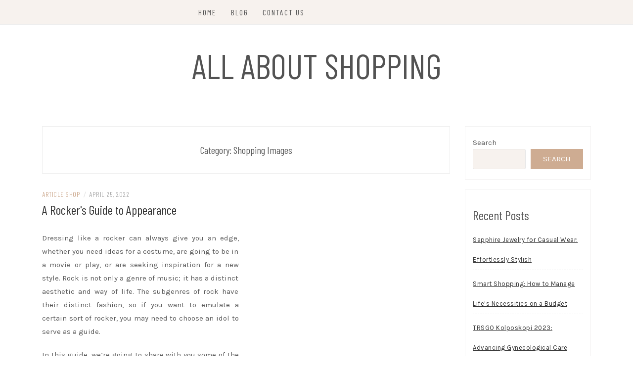

--- FILE ---
content_type: text/html; charset=UTF-8
request_url: https://snapchatfree.com/category/shopping-images
body_size: 11604
content:
<!DOCTYPE html>
<html lang="en-US">
<head>
    <meta charset="UTF-8"/>
	<meta http-equiv="X-UA-Compatible" content="IE=edge"/>
	<meta name="viewport" content="width=device-width, initial-scale=1"/>
	<link rel="profile" href="http://gmpg.org/xfn/11" />
    <meta name='robots' content='index, follow, max-image-preview:large, max-snippet:-1, max-video-preview:-1' />

	<!-- This site is optimized with the Yoast SEO plugin v26.7 - https://yoast.com/wordpress/plugins/seo/ -->
	<title>Shopping Images Archives - All About Shopping</title>
	<link rel="canonical" href="https://snapchatfree.com/category/shopping-images" />
	<meta property="og:locale" content="en_US" />
	<meta property="og:type" content="article" />
	<meta property="og:title" content="Shopping Images Archives - All About Shopping" />
	<meta property="og:url" content="https://snapchatfree.com/category/shopping-images" />
	<meta property="og:site_name" content="All About Shopping" />
	<meta name="twitter:card" content="summary_large_image" />
	<script type="application/ld+json" class="yoast-schema-graph">{"@context":"https://schema.org","@graph":[{"@type":"CollectionPage","@id":"https://snapchatfree.com/category/shopping-images","url":"https://snapchatfree.com/category/shopping-images","name":"Shopping Images Archives - All About Shopping","isPartOf":{"@id":"/#website"},"inLanguage":"en-US"},{"@type":"WebSite","@id":"/#website","url":"/","name":"All About Shopping","description":"","potentialAction":[{"@type":"SearchAction","target":{"@type":"EntryPoint","urlTemplate":"/?s={search_term_string}"},"query-input":{"@type":"PropertyValueSpecification","valueRequired":true,"valueName":"search_term_string"}}],"inLanguage":"en-US"}]}</script>
	<!-- / Yoast SEO plugin. -->


<link rel='dns-prefetch' href='//fonts.googleapis.com' />
<link rel="alternate" type="application/rss+xml" title="All About Shopping &raquo; Feed" href="https://snapchatfree.com/feed" />
<link rel="alternate" type="application/rss+xml" title="All About Shopping &raquo; Shopping Images Category Feed" href="https://snapchatfree.com/category/shopping-images/feed" />
<style id='wp-img-auto-sizes-contain-inline-css' type='text/css'>
img:is([sizes=auto i],[sizes^="auto," i]){contain-intrinsic-size:3000px 1500px}
/*# sourceURL=wp-img-auto-sizes-contain-inline-css */
</style>

<style id='wp-emoji-styles-inline-css' type='text/css'>

	img.wp-smiley, img.emoji {
		display: inline !important;
		border: none !important;
		box-shadow: none !important;
		height: 1em !important;
		width: 1em !important;
		margin: 0 0.07em !important;
		vertical-align: -0.1em !important;
		background: none !important;
		padding: 0 !important;
	}
/*# sourceURL=wp-emoji-styles-inline-css */
</style>
<link rel='stylesheet' id='wp-block-library-css' href='https://snapchatfree.com/wp-includes/css/dist/block-library/style.min.css?ver=6.9' type='text/css' media='all' />
<style id='wp-block-categories-inline-css' type='text/css'>
.wp-block-categories{box-sizing:border-box}.wp-block-categories.alignleft{margin-right:2em}.wp-block-categories.alignright{margin-left:2em}.wp-block-categories.wp-block-categories-dropdown.aligncenter{text-align:center}.wp-block-categories .wp-block-categories__label{display:block;width:100%}
/*# sourceURL=https://snapchatfree.com/wp-includes/blocks/categories/style.min.css */
</style>
<style id='wp-block-heading-inline-css' type='text/css'>
h1:where(.wp-block-heading).has-background,h2:where(.wp-block-heading).has-background,h3:where(.wp-block-heading).has-background,h4:where(.wp-block-heading).has-background,h5:where(.wp-block-heading).has-background,h6:where(.wp-block-heading).has-background{padding:1.25em 2.375em}h1.has-text-align-left[style*=writing-mode]:where([style*=vertical-lr]),h1.has-text-align-right[style*=writing-mode]:where([style*=vertical-rl]),h2.has-text-align-left[style*=writing-mode]:where([style*=vertical-lr]),h2.has-text-align-right[style*=writing-mode]:where([style*=vertical-rl]),h3.has-text-align-left[style*=writing-mode]:where([style*=vertical-lr]),h3.has-text-align-right[style*=writing-mode]:where([style*=vertical-rl]),h4.has-text-align-left[style*=writing-mode]:where([style*=vertical-lr]),h4.has-text-align-right[style*=writing-mode]:where([style*=vertical-rl]),h5.has-text-align-left[style*=writing-mode]:where([style*=vertical-lr]),h5.has-text-align-right[style*=writing-mode]:where([style*=vertical-rl]),h6.has-text-align-left[style*=writing-mode]:where([style*=vertical-lr]),h6.has-text-align-right[style*=writing-mode]:where([style*=vertical-rl]){rotate:180deg}
/*# sourceURL=https://snapchatfree.com/wp-includes/blocks/heading/style.min.css */
</style>
<style id='wp-block-latest-posts-inline-css' type='text/css'>
.wp-block-latest-posts{box-sizing:border-box}.wp-block-latest-posts.alignleft{margin-right:2em}.wp-block-latest-posts.alignright{margin-left:2em}.wp-block-latest-posts.wp-block-latest-posts__list{list-style:none}.wp-block-latest-posts.wp-block-latest-posts__list li{clear:both;overflow-wrap:break-word}.wp-block-latest-posts.is-grid{display:flex;flex-wrap:wrap}.wp-block-latest-posts.is-grid li{margin:0 1.25em 1.25em 0;width:100%}@media (min-width:600px){.wp-block-latest-posts.columns-2 li{width:calc(50% - .625em)}.wp-block-latest-posts.columns-2 li:nth-child(2n){margin-right:0}.wp-block-latest-posts.columns-3 li{width:calc(33.33333% - .83333em)}.wp-block-latest-posts.columns-3 li:nth-child(3n){margin-right:0}.wp-block-latest-posts.columns-4 li{width:calc(25% - .9375em)}.wp-block-latest-posts.columns-4 li:nth-child(4n){margin-right:0}.wp-block-latest-posts.columns-5 li{width:calc(20% - 1em)}.wp-block-latest-posts.columns-5 li:nth-child(5n){margin-right:0}.wp-block-latest-posts.columns-6 li{width:calc(16.66667% - 1.04167em)}.wp-block-latest-posts.columns-6 li:nth-child(6n){margin-right:0}}:root :where(.wp-block-latest-posts.is-grid){padding:0}:root :where(.wp-block-latest-posts.wp-block-latest-posts__list){padding-left:0}.wp-block-latest-posts__post-author,.wp-block-latest-posts__post-date{display:block;font-size:.8125em}.wp-block-latest-posts__post-excerpt,.wp-block-latest-posts__post-full-content{margin-bottom:1em;margin-top:.5em}.wp-block-latest-posts__featured-image a{display:inline-block}.wp-block-latest-posts__featured-image img{height:auto;max-width:100%;width:auto}.wp-block-latest-posts__featured-image.alignleft{float:left;margin-right:1em}.wp-block-latest-posts__featured-image.alignright{float:right;margin-left:1em}.wp-block-latest-posts__featured-image.aligncenter{margin-bottom:1em;text-align:center}
/*# sourceURL=https://snapchatfree.com/wp-includes/blocks/latest-posts/style.min.css */
</style>
<style id='wp-block-search-inline-css' type='text/css'>
.wp-block-search__button{margin-left:10px;word-break:normal}.wp-block-search__button.has-icon{line-height:0}.wp-block-search__button svg{height:1.25em;min-height:24px;min-width:24px;width:1.25em;fill:currentColor;vertical-align:text-bottom}:where(.wp-block-search__button){border:1px solid #ccc;padding:6px 10px}.wp-block-search__inside-wrapper{display:flex;flex:auto;flex-wrap:nowrap;max-width:100%}.wp-block-search__label{width:100%}.wp-block-search.wp-block-search__button-only .wp-block-search__button{box-sizing:border-box;display:flex;flex-shrink:0;justify-content:center;margin-left:0;max-width:100%}.wp-block-search.wp-block-search__button-only .wp-block-search__inside-wrapper{min-width:0!important;transition-property:width}.wp-block-search.wp-block-search__button-only .wp-block-search__input{flex-basis:100%;transition-duration:.3s}.wp-block-search.wp-block-search__button-only.wp-block-search__searchfield-hidden,.wp-block-search.wp-block-search__button-only.wp-block-search__searchfield-hidden .wp-block-search__inside-wrapper{overflow:hidden}.wp-block-search.wp-block-search__button-only.wp-block-search__searchfield-hidden .wp-block-search__input{border-left-width:0!important;border-right-width:0!important;flex-basis:0;flex-grow:0;margin:0;min-width:0!important;padding-left:0!important;padding-right:0!important;width:0!important}:where(.wp-block-search__input){appearance:none;border:1px solid #949494;flex-grow:1;font-family:inherit;font-size:inherit;font-style:inherit;font-weight:inherit;letter-spacing:inherit;line-height:inherit;margin-left:0;margin-right:0;min-width:3rem;padding:8px;text-decoration:unset!important;text-transform:inherit}:where(.wp-block-search__button-inside .wp-block-search__inside-wrapper){background-color:#fff;border:1px solid #949494;box-sizing:border-box;padding:4px}:where(.wp-block-search__button-inside .wp-block-search__inside-wrapper) .wp-block-search__input{border:none;border-radius:0;padding:0 4px}:where(.wp-block-search__button-inside .wp-block-search__inside-wrapper) .wp-block-search__input:focus{outline:none}:where(.wp-block-search__button-inside .wp-block-search__inside-wrapper) :where(.wp-block-search__button){padding:4px 8px}.wp-block-search.aligncenter .wp-block-search__inside-wrapper{margin:auto}.wp-block[data-align=right] .wp-block-search.wp-block-search__button-only .wp-block-search__inside-wrapper{float:right}
/*# sourceURL=https://snapchatfree.com/wp-includes/blocks/search/style.min.css */
</style>
<style id='wp-block-tag-cloud-inline-css' type='text/css'>
.wp-block-tag-cloud{box-sizing:border-box}.wp-block-tag-cloud.aligncenter{justify-content:center;text-align:center}.wp-block-tag-cloud a{display:inline-block;margin-right:5px}.wp-block-tag-cloud span{display:inline-block;margin-left:5px;text-decoration:none}:root :where(.wp-block-tag-cloud.is-style-outline){display:flex;flex-wrap:wrap;gap:1ch}:root :where(.wp-block-tag-cloud.is-style-outline a){border:1px solid;font-size:unset!important;margin-right:0;padding:1ch 2ch;text-decoration:none!important}
/*# sourceURL=https://snapchatfree.com/wp-includes/blocks/tag-cloud/style.min.css */
</style>
<style id='wp-block-group-inline-css' type='text/css'>
.wp-block-group{box-sizing:border-box}:where(.wp-block-group.wp-block-group-is-layout-constrained){position:relative}
/*# sourceURL=https://snapchatfree.com/wp-includes/blocks/group/style.min.css */
</style>
<style id='global-styles-inline-css' type='text/css'>
:root{--wp--preset--aspect-ratio--square: 1;--wp--preset--aspect-ratio--4-3: 4/3;--wp--preset--aspect-ratio--3-4: 3/4;--wp--preset--aspect-ratio--3-2: 3/2;--wp--preset--aspect-ratio--2-3: 2/3;--wp--preset--aspect-ratio--16-9: 16/9;--wp--preset--aspect-ratio--9-16: 9/16;--wp--preset--color--black: #000000;--wp--preset--color--cyan-bluish-gray: #abb8c3;--wp--preset--color--white: #ffffff;--wp--preset--color--pale-pink: #f78da7;--wp--preset--color--vivid-red: #cf2e2e;--wp--preset--color--luminous-vivid-orange: #ff6900;--wp--preset--color--luminous-vivid-amber: #fcb900;--wp--preset--color--light-green-cyan: #7bdcb5;--wp--preset--color--vivid-green-cyan: #00d084;--wp--preset--color--pale-cyan-blue: #8ed1fc;--wp--preset--color--vivid-cyan-blue: #0693e3;--wp--preset--color--vivid-purple: #9b51e0;--wp--preset--gradient--vivid-cyan-blue-to-vivid-purple: linear-gradient(135deg,rgb(6,147,227) 0%,rgb(155,81,224) 100%);--wp--preset--gradient--light-green-cyan-to-vivid-green-cyan: linear-gradient(135deg,rgb(122,220,180) 0%,rgb(0,208,130) 100%);--wp--preset--gradient--luminous-vivid-amber-to-luminous-vivid-orange: linear-gradient(135deg,rgb(252,185,0) 0%,rgb(255,105,0) 100%);--wp--preset--gradient--luminous-vivid-orange-to-vivid-red: linear-gradient(135deg,rgb(255,105,0) 0%,rgb(207,46,46) 100%);--wp--preset--gradient--very-light-gray-to-cyan-bluish-gray: linear-gradient(135deg,rgb(238,238,238) 0%,rgb(169,184,195) 100%);--wp--preset--gradient--cool-to-warm-spectrum: linear-gradient(135deg,rgb(74,234,220) 0%,rgb(151,120,209) 20%,rgb(207,42,186) 40%,rgb(238,44,130) 60%,rgb(251,105,98) 80%,rgb(254,248,76) 100%);--wp--preset--gradient--blush-light-purple: linear-gradient(135deg,rgb(255,206,236) 0%,rgb(152,150,240) 100%);--wp--preset--gradient--blush-bordeaux: linear-gradient(135deg,rgb(254,205,165) 0%,rgb(254,45,45) 50%,rgb(107,0,62) 100%);--wp--preset--gradient--luminous-dusk: linear-gradient(135deg,rgb(255,203,112) 0%,rgb(199,81,192) 50%,rgb(65,88,208) 100%);--wp--preset--gradient--pale-ocean: linear-gradient(135deg,rgb(255,245,203) 0%,rgb(182,227,212) 50%,rgb(51,167,181) 100%);--wp--preset--gradient--electric-grass: linear-gradient(135deg,rgb(202,248,128) 0%,rgb(113,206,126) 100%);--wp--preset--gradient--midnight: linear-gradient(135deg,rgb(2,3,129) 0%,rgb(40,116,252) 100%);--wp--preset--font-size--small: 13px;--wp--preset--font-size--medium: 20px;--wp--preset--font-size--large: 36px;--wp--preset--font-size--x-large: 42px;--wp--preset--spacing--20: 0.44rem;--wp--preset--spacing--30: 0.67rem;--wp--preset--spacing--40: 1rem;--wp--preset--spacing--50: 1.5rem;--wp--preset--spacing--60: 2.25rem;--wp--preset--spacing--70: 3.38rem;--wp--preset--spacing--80: 5.06rem;--wp--preset--shadow--natural: 6px 6px 9px rgba(0, 0, 0, 0.2);--wp--preset--shadow--deep: 12px 12px 50px rgba(0, 0, 0, 0.4);--wp--preset--shadow--sharp: 6px 6px 0px rgba(0, 0, 0, 0.2);--wp--preset--shadow--outlined: 6px 6px 0px -3px rgb(255, 255, 255), 6px 6px rgb(0, 0, 0);--wp--preset--shadow--crisp: 6px 6px 0px rgb(0, 0, 0);}:where(.is-layout-flex){gap: 0.5em;}:where(.is-layout-grid){gap: 0.5em;}body .is-layout-flex{display: flex;}.is-layout-flex{flex-wrap: wrap;align-items: center;}.is-layout-flex > :is(*, div){margin: 0;}body .is-layout-grid{display: grid;}.is-layout-grid > :is(*, div){margin: 0;}:where(.wp-block-columns.is-layout-flex){gap: 2em;}:where(.wp-block-columns.is-layout-grid){gap: 2em;}:where(.wp-block-post-template.is-layout-flex){gap: 1.25em;}:where(.wp-block-post-template.is-layout-grid){gap: 1.25em;}.has-black-color{color: var(--wp--preset--color--black) !important;}.has-cyan-bluish-gray-color{color: var(--wp--preset--color--cyan-bluish-gray) !important;}.has-white-color{color: var(--wp--preset--color--white) !important;}.has-pale-pink-color{color: var(--wp--preset--color--pale-pink) !important;}.has-vivid-red-color{color: var(--wp--preset--color--vivid-red) !important;}.has-luminous-vivid-orange-color{color: var(--wp--preset--color--luminous-vivid-orange) !important;}.has-luminous-vivid-amber-color{color: var(--wp--preset--color--luminous-vivid-amber) !important;}.has-light-green-cyan-color{color: var(--wp--preset--color--light-green-cyan) !important;}.has-vivid-green-cyan-color{color: var(--wp--preset--color--vivid-green-cyan) !important;}.has-pale-cyan-blue-color{color: var(--wp--preset--color--pale-cyan-blue) !important;}.has-vivid-cyan-blue-color{color: var(--wp--preset--color--vivid-cyan-blue) !important;}.has-vivid-purple-color{color: var(--wp--preset--color--vivid-purple) !important;}.has-black-background-color{background-color: var(--wp--preset--color--black) !important;}.has-cyan-bluish-gray-background-color{background-color: var(--wp--preset--color--cyan-bluish-gray) !important;}.has-white-background-color{background-color: var(--wp--preset--color--white) !important;}.has-pale-pink-background-color{background-color: var(--wp--preset--color--pale-pink) !important;}.has-vivid-red-background-color{background-color: var(--wp--preset--color--vivid-red) !important;}.has-luminous-vivid-orange-background-color{background-color: var(--wp--preset--color--luminous-vivid-orange) !important;}.has-luminous-vivid-amber-background-color{background-color: var(--wp--preset--color--luminous-vivid-amber) !important;}.has-light-green-cyan-background-color{background-color: var(--wp--preset--color--light-green-cyan) !important;}.has-vivid-green-cyan-background-color{background-color: var(--wp--preset--color--vivid-green-cyan) !important;}.has-pale-cyan-blue-background-color{background-color: var(--wp--preset--color--pale-cyan-blue) !important;}.has-vivid-cyan-blue-background-color{background-color: var(--wp--preset--color--vivid-cyan-blue) !important;}.has-vivid-purple-background-color{background-color: var(--wp--preset--color--vivid-purple) !important;}.has-black-border-color{border-color: var(--wp--preset--color--black) !important;}.has-cyan-bluish-gray-border-color{border-color: var(--wp--preset--color--cyan-bluish-gray) !important;}.has-white-border-color{border-color: var(--wp--preset--color--white) !important;}.has-pale-pink-border-color{border-color: var(--wp--preset--color--pale-pink) !important;}.has-vivid-red-border-color{border-color: var(--wp--preset--color--vivid-red) !important;}.has-luminous-vivid-orange-border-color{border-color: var(--wp--preset--color--luminous-vivid-orange) !important;}.has-luminous-vivid-amber-border-color{border-color: var(--wp--preset--color--luminous-vivid-amber) !important;}.has-light-green-cyan-border-color{border-color: var(--wp--preset--color--light-green-cyan) !important;}.has-vivid-green-cyan-border-color{border-color: var(--wp--preset--color--vivid-green-cyan) !important;}.has-pale-cyan-blue-border-color{border-color: var(--wp--preset--color--pale-cyan-blue) !important;}.has-vivid-cyan-blue-border-color{border-color: var(--wp--preset--color--vivid-cyan-blue) !important;}.has-vivid-purple-border-color{border-color: var(--wp--preset--color--vivid-purple) !important;}.has-vivid-cyan-blue-to-vivid-purple-gradient-background{background: var(--wp--preset--gradient--vivid-cyan-blue-to-vivid-purple) !important;}.has-light-green-cyan-to-vivid-green-cyan-gradient-background{background: var(--wp--preset--gradient--light-green-cyan-to-vivid-green-cyan) !important;}.has-luminous-vivid-amber-to-luminous-vivid-orange-gradient-background{background: var(--wp--preset--gradient--luminous-vivid-amber-to-luminous-vivid-orange) !important;}.has-luminous-vivid-orange-to-vivid-red-gradient-background{background: var(--wp--preset--gradient--luminous-vivid-orange-to-vivid-red) !important;}.has-very-light-gray-to-cyan-bluish-gray-gradient-background{background: var(--wp--preset--gradient--very-light-gray-to-cyan-bluish-gray) !important;}.has-cool-to-warm-spectrum-gradient-background{background: var(--wp--preset--gradient--cool-to-warm-spectrum) !important;}.has-blush-light-purple-gradient-background{background: var(--wp--preset--gradient--blush-light-purple) !important;}.has-blush-bordeaux-gradient-background{background: var(--wp--preset--gradient--blush-bordeaux) !important;}.has-luminous-dusk-gradient-background{background: var(--wp--preset--gradient--luminous-dusk) !important;}.has-pale-ocean-gradient-background{background: var(--wp--preset--gradient--pale-ocean) !important;}.has-electric-grass-gradient-background{background: var(--wp--preset--gradient--electric-grass) !important;}.has-midnight-gradient-background{background: var(--wp--preset--gradient--midnight) !important;}.has-small-font-size{font-size: var(--wp--preset--font-size--small) !important;}.has-medium-font-size{font-size: var(--wp--preset--font-size--medium) !important;}.has-large-font-size{font-size: var(--wp--preset--font-size--large) !important;}.has-x-large-font-size{font-size: var(--wp--preset--font-size--x-large) !important;}
/*# sourceURL=global-styles-inline-css */
</style>

<style id='classic-theme-styles-inline-css' type='text/css'>
/*! This file is auto-generated */
.wp-block-button__link{color:#fff;background-color:#32373c;border-radius:9999px;box-shadow:none;text-decoration:none;padding:calc(.667em + 2px) calc(1.333em + 2px);font-size:1.125em}.wp-block-file__button{background:#32373c;color:#fff;text-decoration:none}
/*# sourceURL=/wp-includes/css/classic-themes.min.css */
</style>
<link rel='stylesheet' id='bootstrap-css' href='https://snapchatfree.com/wp-content/themes/vt-patricia/libs/bootstrap/css/bootstrap.min.css?ver=4.4.1' type='text/css' media='all' />
<link rel='stylesheet' id='font-awesome-css' href='https://snapchatfree.com/wp-content/themes/vt-patricia/libs/font-awesome/css/all.min.css?ver=6.5.1' type='text/css' media='all' />
<link rel='stylesheet' id='chosen-css' href='https://snapchatfree.com/wp-content/themes/vt-patricia/libs/chosen/chosen.min.css?ver=1.6.2' type='text/css' media='all' />
<link rel='stylesheet' id='owl-carousel-css' href='https://snapchatfree.com/wp-content/themes/vt-patricia/libs/owl/owl.carousel.min.css?ver=2.3.4' type='text/css' media='all' />
<link rel='stylesheet' id='patricia-style-css' href='https://snapchatfree.com/wp-content/themes/vt-patricia/style.css?ver=1.0' type='text/css' media='all' />
<link rel='stylesheet' id='patricia-googlefonts-css' href='//fonts.googleapis.com/css?family=Barlow+Condensed%3A400%2C700%7CKarla%3A400%2C700&#038;subset=latin%2Clatin-ext' type='text/css' media='all' />
<script type="text/javascript" src="https://snapchatfree.com/wp-includes/js/jquery/jquery.min.js?ver=3.7.1" id="jquery-core-js"></script>
<script type="text/javascript" src="https://snapchatfree.com/wp-includes/js/jquery/jquery-migrate.min.js?ver=3.4.1" id="jquery-migrate-js"></script>
<link rel="https://api.w.org/" href="https://snapchatfree.com/wp-json/" /><link rel="alternate" title="JSON" type="application/json" href="https://snapchatfree.com/wp-json/wp/v2/categories/441" /><link rel="EditURI" type="application/rsd+xml" title="RSD" href="https://snapchatfree.com/xmlrpc.php?rsd" />
<meta name="generator" content="WordPress 6.9" />
<!-- MagenetMonetization V: 1.0.29.3--><!-- MagenetMonetization 1 --><!-- MagenetMonetization 1.1 --><link rel="icon" href="https://snapchatfree.com/wp-content/uploads/2025/05/cropped-1871436-32x32.png" sizes="32x32" />
<link rel="icon" href="https://snapchatfree.com/wp-content/uploads/2025/05/cropped-1871436-192x192.png" sizes="192x192" />
<link rel="apple-touch-icon" href="https://snapchatfree.com/wp-content/uploads/2025/05/cropped-1871436-180x180.png" />
<meta name="msapplication-TileImage" content="https://snapchatfree.com/wp-content/uploads/2025/05/cropped-1871436-270x270.png" />
		<style type="text/css" id="wp-custom-css">
			.post{ text-align: justify; }		</style>
		</head>

<body class="archive category category-shopping-images category-441 wp-theme-vt-patricia">
	    <div id="page-wrapper">
		<a class="skip-link screen-reader-text" href="#content">Skip to content</a>

		
	<div class="topbar">
		<div class="container">
		  
						  <div class="d-none d-sm-block">
			    <div class="social header-left">
  <ul>
	<li>	<li>	<li>	<li>	<li>	<li>  </ul>
</div><!-- social-icon -->
			  </div>
						  

			  
			<div class="col-md-9">
				<nav id="nav-wrapper" class="main-navigation" aria-label="Main Menu">
					
										  <button class="nav-toggle" data-toggle-target=".main-menu-modal" data-toggle-body-class="showing-main-menu-modal" aria-expanded="false" data-set-focus=".close-main-nav-toggle">
						<div class="bars">
							<div class="bar"></div>
							<div class="bar"></div>
							<div class="bar"></div>
						</div>
						<span class="dashicons" aria-hidden="true"></span>
					  </button><!-- /nav-toggle -->
					
					
					<div class="primary-menu-list main-menu-modal cover-modal" data-modal-target-string=".main-menu-modal">
						<button class="close close-main-nav-toggle" data-toggle-target=".main-menu-modal" data-toggle-body-class="showing-main-menu-modal" aria-expanded="false" data-set-focus=".main-menu-modal"></button>

						<div class="mobile-menu" aria-label="Mobile">
							<ul id="menu-2nd-menus" class="primary-menu vtmenu nav-menu"><li id="menu-item-25" class="menu-item menu-item-type-custom menu-item-object-custom menu-item-home menu-item-25"><a href="https://snapchatfree.com/">Home</a></li>
<li id="menu-item-27" class="menu-item menu-item-type-taxonomy menu-item-object-category menu-item-27"><a href="https://snapchatfree.com/category/blog">Blog</a></li>
<li id="menu-item-26" class="menu-item menu-item-type-post_type menu-item-object-page menu-item-26"><a href="https://snapchatfree.com/contact-us">Contact Us</a></li>
</ul>						</div>
					</div>
					
				</nav><!-- #navigation -->
			</div>
			
			<div class="d-none d-sm-block col-md-1 col-sm-1 float-right">
							</div>
			
						  <div class="d-block d-sm-none">
			    <div class="social header-left">
  <ul>
	<li>	<li>	<li>	<li>	<li>	<li>  </ul>
</div><!-- social-icon -->
			  </div>
						  
			<div class="d-block d-sm-none col-md-1 float-right">
							</div>
			  
		</div><!-- container -->
	</div><!-- topbar -->


	<header id="masthead" class="site-header" >
		<div class="container">
			<div class="site-branding">
	
			  					<p class="site-title">
						<a href="https://snapchatfree.com/" rel="home">All About Shopping</a>
					</p>
										
			</div><!-- .site-branding -->
				
		</div><!-- container -->
			
										
	</header><!-- #masthead -->

			
		<div id="content" class="container">
		  <div class="row">
<div id="primary" class="col-md-9 col-sm-9 content-area">
		
	<div class="archive-box">
		<header class="page-header">
		<h2 class="page-title">Category: <span>Shopping Images</span></h2>		</header><!-- .page-header -->
	</div>
			
	<div class="vt-blog-grid grid-2-col">	
	
        <article class="post  post-11923 type-post status-publish format-standard hentry category-article-shop category-bags category-beautiful-definition category-beautiful-words category-beauty-blog category-beauty-brands category-beauty-news category-beauty-shop category-beauty-supply-store category-beauty-trends category-best-makeup category-best-online-shopping category-best-online-shopping-sites category-best-shopping-websites category-catalog-shopping category-clothes category-cosmetics category-cosmetics-store category-discount-makeup category-discount-shopping category-dress category-eyeshadow category-fashion category-fashion-shop category-fashion-websites category-free-shopping category-general-articles category-google-shop category-google-shopping category-home-shop category-home-shopping category-home-shopping-network category-home-shopping-websites category-lifestyle-category category-lipstick category-make-up-brands category-make-up-store category-makeup category-makeup-tips category-natural-beauty category-online-buying-sites category-online-clothes-shopping category-online-clothing-stores category-online-purchase category-online-shoes-shopping category-online-shopping category-online-shopping-clothes category-online-shopping-networks category-online-shopping-shoes category-online-shopping-sites category-online-shopping-websites category-online-store category-overstock category-pearl category-shoes category-shopping category-shopping-article category-shopping-beauty category-shopping-center category-shopping-deals category-shopping-google category-shopping-images category-shopping-list category-shopping-mall category-shopping-network category-shopping-online category-shopping-online-stores category-shopping-online-us category-shopping-online-usa category-shopping-outlets category-shopping-sites-online category-shopping-stores category-shopping-time category-time-shop">
			<div class="post-content">
			
				<div class="post-meta">
	<div class="post-meta-container">
		<span class="patricia-categories"><a href="https://snapchatfree.com/category/article-shop">Article Shop</a></span>
		<span class="separator">/</span>
		<span class="posted-on"><time class="entry-date published updated" datetime="April 25, 2022">April 25, 2022</time></span>	</div>
</div>				
									<h2 class="post-title"><a href="https://snapchatfree.com/a-rockers-guide-to-appearance.html">A Rocker&#039;s Guide to Appearance</a></h2>
								
				<div class="patricia-thumbnail">
					<a href="https://snapchatfree.com/a-rockers-guide-to-appearance.html" title="A Rocker&#039;s Guide to Appearance">
											</a>
				</div>
				
				<div class="entry-summary">
					<div class="cplm-post">
<p>Dressing like a rocker can always give you an edge, whether you need ideas for a costume, are going to be in a movie or play, or are seeking inspiration for a new style. Rock is not only a genre of music; it has a distinct aesthetic and way of life. The subgenres of rock have their distinct fashion, so if you want to emulate a certain sort of rocker, you may need to choose an idol to serve as a guide.</p>
<p>In this guide, we’re going to share with you some of the important things which you should take into consideration while buying stuff from a rocker store to amplify your rock appearance.</p>
<h2>6 Ideas for a Perfect Rocker Look</h2>
<p>Here are six ideas to amplify your rock appearance and take it to the next level.</p>
<ol>
<li><strong> Choose the proper bottoms</strong></li>
</ol>
<p>Finding the proper mix for an outfit is key </p></div>&hellip; <a href="https://snapchatfree.com/a-rockers-guide-to-appearance.html" class="read-more">Read more </a>				</div>
				<span class="readmore">
					<a href="https://snapchatfree.com/a-rockers-guide-to-appearance.html" class="btn link-more">Read more<span class="dslc-icon fa fa-arrow-right"></span></a>
				</span>
			</div>
        </article>

	
</div>		
	
</div><!-- #primary -->
	
<!-- MagenetMonetization 4 -->
<div class="col-md-3 col-sm-3 sidebar">
	<aside id="sidebar">
		<!-- MagenetMonetization 5 --><div id="block-2" class="widget widget_block widget_search"><form role="search" method="get" action="https://snapchatfree.com/" class="wp-block-search__button-outside wp-block-search__text-button wp-block-search"    ><label class="wp-block-search__label" for="wp-block-search__input-1" >Search</label><div class="wp-block-search__inside-wrapper" ><input class="wp-block-search__input" id="wp-block-search__input-1" placeholder="" value="" type="search" name="s" required /><button aria-label="Search" class="wp-block-search__button wp-element-button" type="submit" >Search</button></div></form></div><!-- MagenetMonetization 5 --><div id="block-3" class="widget widget_block">
<div class="wp-block-group"><div class="wp-block-group__inner-container is-layout-flow wp-block-group-is-layout-flow">
<h2 class="wp-block-heading">Recent Posts</h2>


<ul class="wp-block-latest-posts__list wp-block-latest-posts"><li><a class="wp-block-latest-posts__post-title" href="https://snapchatfree.com/sapphire-jewelry-for-casual-wear-effortlessly-stylish.html">Sapphire Jewelry for Casual Wear: Effortlessly Stylish</a></li>
<li><a class="wp-block-latest-posts__post-title" href="https://snapchatfree.com/smart-shopping-how-to-manage-lifes-necessities-on-a-budget.html">Smart Shopping: How to Manage Life’s Necessities on a Budget</a></li>
<li><a class="wp-block-latest-posts__post-title" href="https://snapchatfree.com/trsgo-kolposkopi-2023-advancing-gynecological-care-through-innovation.html">TRSGO Kolposkopi 2023: Advancing Gynecological Care Through Innovation</a></li>
<li><a class="wp-block-latest-posts__post-title" href="https://snapchatfree.com/the-convenience-and-dynamics-of-online-shoe-shopping.html">The Convenience and Dynamics of Online Shoe Shopping</a></li>
<li><a class="wp-block-latest-posts__post-title" href="https://snapchatfree.com/discount-online-shopping-maximizing-savings-in-the-digital-age.html">Discount Online Shopping: Maximizing Savings in the Digital Age</a></li>
</ul></div></div>
</div><!-- MagenetMonetization 5 --><div id="block-6" class="widget widget_block">
<div class="wp-block-group"><div class="wp-block-group__inner-container is-layout-flow wp-block-group-is-layout-flow">
<h2 class="wp-block-heading">Categories</h2>


<ul class="wp-block-categories-list wp-block-categories">	<li class="cat-item cat-item-8"><a href="https://snapchatfree.com/category/article-shop">Article Shop</a>
</li>
	<li class="cat-item cat-item-412"><a href="https://snapchatfree.com/category/bags">Bags</a>
</li>
	<li class="cat-item cat-item-378"><a href="https://snapchatfree.com/category/beautiful-definition">Beautiful Definition</a>
</li>
	<li class="cat-item cat-item-413"><a href="https://snapchatfree.com/category/beautiful-words">Beautiful Words</a>
</li>
	<li class="cat-item cat-item-414"><a href="https://snapchatfree.com/category/beauty-blog">Beauty Blog</a>
</li>
	<li class="cat-item cat-item-415"><a href="https://snapchatfree.com/category/beauty-brands">Beauty Brands</a>
</li>
	<li class="cat-item cat-item-416"><a href="https://snapchatfree.com/category/beauty-news">Beauty News</a>
</li>
	<li class="cat-item cat-item-375"><a href="https://snapchatfree.com/category/beauty-shop">Beauty Shop</a>
</li>
	<li class="cat-item cat-item-300"><a href="https://snapchatfree.com/category/beauty-supply-store">Beauty Supply Store</a>
</li>
	<li class="cat-item cat-item-417"><a href="https://snapchatfree.com/category/beauty-trends">Beauty Trends</a>
</li>
	<li class="cat-item cat-item-330"><a href="https://snapchatfree.com/category/best-makeup">Best Makeup</a>
</li>
	<li class="cat-item cat-item-418"><a href="https://snapchatfree.com/category/best-online-shopping">Best Online Shopping</a>
</li>
	<li class="cat-item cat-item-419"><a href="https://snapchatfree.com/category/best-online-shopping-sites">Best Online Shopping Sites</a>
</li>
	<li class="cat-item cat-item-420"><a href="https://snapchatfree.com/category/best-shopping-websites">Best Shopping Websites</a>
</li>
	<li class="cat-item cat-item-110"><a href="https://snapchatfree.com/category/catalog-shopping">Catalog Shopping</a>
</li>
	<li class="cat-item cat-item-421"><a href="https://snapchatfree.com/category/clothes">Clothes</a>
</li>
	<li class="cat-item cat-item-422"><a href="https://snapchatfree.com/category/cosmetics">Cosmetics</a>
</li>
	<li class="cat-item cat-item-423"><a href="https://snapchatfree.com/category/cosmetics-store">Cosmetics Store</a>
</li>
	<li class="cat-item cat-item-424"><a href="https://snapchatfree.com/category/discount-makeup">Discount Makeup</a>
</li>
	<li class="cat-item cat-item-116"><a href="https://snapchatfree.com/category/discount-shopping">Discount Shopping</a>
</li>
	<li class="cat-item cat-item-425"><a href="https://snapchatfree.com/category/dress">Dress</a>
</li>
	<li class="cat-item cat-item-426"><a href="https://snapchatfree.com/category/eyeshadow">Eyeshadow</a>
</li>
	<li class="cat-item cat-item-82"><a href="https://snapchatfree.com/category/fashion">Fashion</a>
</li>
	<li class="cat-item cat-item-306"><a href="https://snapchatfree.com/category/fashion-shop">Fashion Shop</a>
</li>
	<li class="cat-item cat-item-84"><a href="https://snapchatfree.com/category/fashion-websites">Fashion Websites</a>
</li>
	<li class="cat-item cat-item-87"><a href="https://snapchatfree.com/category/free-shopping">Free Shopping</a>
</li>
	<li class="cat-item cat-item-6"><a href="https://snapchatfree.com/category/general-articles">General Articles</a>
</li>
	<li class="cat-item cat-item-122"><a href="https://snapchatfree.com/category/google-shop">Google Shop</a>
</li>
	<li class="cat-item cat-item-382"><a href="https://snapchatfree.com/category/google-shopping">Google Shopping</a>
</li>
	<li class="cat-item cat-item-427"><a href="https://snapchatfree.com/category/home-shop">Home Shop</a>
</li>
	<li class="cat-item cat-item-107"><a href="https://snapchatfree.com/category/home-shopping">Home Shopping</a>
</li>
	<li class="cat-item cat-item-393"><a href="https://snapchatfree.com/category/home-shopping-network">Home Shopping Network</a>
</li>
	<li class="cat-item cat-item-428"><a href="https://snapchatfree.com/category/home-shopping-websites">Home Shopping Websites</a>
</li>
	<li class="cat-item cat-item-304"><a href="https://snapchatfree.com/category/lifestyle-category">Lifestyle category.</a>
</li>
	<li class="cat-item cat-item-429"><a href="https://snapchatfree.com/category/lipstick">Lipstick</a>
</li>
	<li class="cat-item cat-item-430"><a href="https://snapchatfree.com/category/make-up-brands">Make Up Brands</a>
</li>
	<li class="cat-item cat-item-431"><a href="https://snapchatfree.com/category/make-up-store">Make Up Store</a>
</li>
	<li class="cat-item cat-item-432"><a href="https://snapchatfree.com/category/makeup">Makeup</a>
</li>
	<li class="cat-item cat-item-384"><a href="https://snapchatfree.com/category/makeup-tips">Makeup Tips</a>
</li>
	<li class="cat-item cat-item-350"><a href="https://snapchatfree.com/category/natural-beauty">Natural Beauty</a>
</li>
	<li class="cat-item cat-item-96"><a href="https://snapchatfree.com/category/online-buying-sites">Online Buying Sites</a>
</li>
	<li class="cat-item cat-item-433"><a href="https://snapchatfree.com/category/online-clothes-shopping">Online Clothes Shopping</a>
</li>
	<li class="cat-item cat-item-133"><a href="https://snapchatfree.com/category/online-clothing-stores">Online Clothing Stores</a>
</li>
	<li class="cat-item cat-item-130"><a href="https://snapchatfree.com/category/online-purchase">Online Purchase</a>
</li>
	<li class="cat-item cat-item-434"><a href="https://snapchatfree.com/category/online-shoes-shopping">Online Shoes Shopping</a>
</li>
	<li class="cat-item cat-item-435"><a href="https://snapchatfree.com/category/online-shopping">Online Shopping</a>
</li>
	<li class="cat-item cat-item-436"><a href="https://snapchatfree.com/category/online-shopping-clothes">Online Shopping Clothes</a>
</li>
	<li class="cat-item cat-item-99"><a href="https://snapchatfree.com/category/online-shopping-networks">Online Shopping Networks</a>
</li>
	<li class="cat-item cat-item-142"><a href="https://snapchatfree.com/category/online-shopping-shoes">Online Shopping Shoes</a>
</li>
	<li class="cat-item cat-item-404"><a href="https://snapchatfree.com/category/online-shopping-sites">Online Shopping Sites</a>
</li>
	<li class="cat-item cat-item-437"><a href="https://snapchatfree.com/category/online-shopping-websites">Online Shopping Websites</a>
</li>
	<li class="cat-item cat-item-227"><a href="https://snapchatfree.com/category/online-store">Online Store</a>
</li>
	<li class="cat-item cat-item-100"><a href="https://snapchatfree.com/category/overstock">Overstock</a>
</li>
	<li class="cat-item cat-item-438"><a href="https://snapchatfree.com/category/pearl">Pearl</a>
</li>
	<li class="cat-item cat-item-439"><a href="https://snapchatfree.com/category/shoes">Shoes</a>
</li>
	<li class="cat-item cat-item-239"><a href="https://snapchatfree.com/category/shopping">Shopping</a>
</li>
	<li class="cat-item cat-item-5"><a href="https://snapchatfree.com/category/shopping-article">Shopping Article</a>
</li>
	<li class="cat-item cat-item-299"><a href="https://snapchatfree.com/category/shopping-beauty">Shopping Beauty</a>
</li>
	<li class="cat-item cat-item-147"><a href="https://snapchatfree.com/category/shopping-center">Shopping Center</a>
</li>
	<li class="cat-item cat-item-388"><a href="https://snapchatfree.com/category/shopping-deals">Shopping Deals</a>
</li>
	<li class="cat-item cat-item-440"><a href="https://snapchatfree.com/category/shopping-google">Shopping Google</a>
</li>
	<li class="cat-item cat-item-441 current-cat"><a aria-current="page" href="https://snapchatfree.com/category/shopping-images">Shopping Images</a>
</li>
	<li class="cat-item cat-item-270"><a href="https://snapchatfree.com/category/shopping-list">Shopping List</a>
</li>
	<li class="cat-item cat-item-194"><a href="https://snapchatfree.com/category/shopping-mall">Shopping Mall</a>
</li>
	<li class="cat-item cat-item-349"><a href="https://snapchatfree.com/category/shopping-network">Shopping Network</a>
</li>
	<li class="cat-item cat-item-442"><a href="https://snapchatfree.com/category/shopping-online">Shopping Online</a>
</li>
	<li class="cat-item cat-item-443"><a href="https://snapchatfree.com/category/shopping-online-stores">Shopping Online Stores</a>
</li>
	<li class="cat-item cat-item-151"><a href="https://snapchatfree.com/category/shopping-online-us">Shopping Online US</a>
</li>
	<li class="cat-item cat-item-444"><a href="https://snapchatfree.com/category/shopping-online-usa">Shopping Online USA</a>
</li>
	<li class="cat-item cat-item-162"><a href="https://snapchatfree.com/category/shopping-outlets">Shopping Outlets</a>
</li>
	<li class="cat-item cat-item-445"><a href="https://snapchatfree.com/category/shopping-sites-online">Shopping Sites Online</a>
</li>
	<li class="cat-item cat-item-167"><a href="https://snapchatfree.com/category/shopping-stores">Shopping Stores</a>
</li>
	<li class="cat-item cat-item-105"><a href="https://snapchatfree.com/category/shopping-time">Shopping Time</a>
</li>
	<li class="cat-item cat-item-400"><a href="https://snapchatfree.com/category/time-shop">Time Shop</a>
</li>
</ul></div></div>
</div><!-- MagenetMonetization 5 --><div id="nav_menu-2" class="widget widget_nav_menu"><h4 class="widget-title">About us</h4><div class="menu-contact-us-container"><ul id="menu-contact-us" class="menu"><li id="menu-item-21" class="menu-item menu-item-type-custom menu-item-object-custom menu-item-home menu-item-21"><a href="https://snapchatfree.com/">Home</a></li>
<li id="menu-item-22" class="menu-item menu-item-type-post_type menu-item-object-page menu-item-22"><a href="https://snapchatfree.com/contact-us">Contact Us</a></li>
<li id="menu-item-23" class="menu-item menu-item-type-post_type menu-item-object-page menu-item-23"><a href="https://snapchatfree.com/disclosure-policy">Disclosure Policy</a></li>
<li id="menu-item-24" class="menu-item menu-item-type-post_type menu-item-object-page menu-item-24"><a href="https://snapchatfree.com/sitemap">Sitemap</a></li>
</ul></div></div><!-- MagenetMonetization 5 --><div id="block-7" class="widget widget_block widget_tag_cloud"><p class="wp-block-tag-cloud"><a href="https://snapchatfree.com/tag/about" class="tag-cloud-link tag-link-216 tag-link-position-1" style="font-size: 10.545454545455pt;" aria-label="about (4 items)">about</a>
<a href="https://snapchatfree.com/tag/assist" class="tag-cloud-link tag-link-475 tag-link-position-2" style="font-size: 8pt;" aria-label="assist (2 items)">assist</a>
<a href="https://snapchatfree.com/tag/beauty" class="tag-cloud-link tag-link-223 tag-link-position-3" style="font-size: 11.471074380165pt;" aria-label="beauty (5 items)">beauty</a>
<a href="https://snapchatfree.com/tag/black" class="tag-cloud-link tag-link-240 tag-link-position-4" style="font-size: 9.3884297520661pt;" aria-label="black (3 items)">black</a>
<a href="https://snapchatfree.com/tag/business" class="tag-cloud-link tag-link-152 tag-link-position-5" style="font-size: 10.545454545455pt;" aria-label="business (4 items)">business</a>
<a href="https://snapchatfree.com/tag/canada" class="tag-cloud-link tag-link-279 tag-link-position-6" style="font-size: 8pt;" aria-label="canada (2 items)">canada</a>
<a href="https://snapchatfree.com/tag/clothes" class="tag-cloud-link tag-link-23 tag-link-position-7" style="font-size: 10.545454545455pt;" aria-label="clothes (4 items)">clothes</a>
<a href="https://snapchatfree.com/tag/clothing" class="tag-cloud-link tag-link-150 tag-link-position-8" style="font-size: 14.01652892562pt;" aria-label="clothing (9 items)">clothing</a>
<a href="https://snapchatfree.com/tag/codes" class="tag-cloud-link tag-link-213 tag-link-position-9" style="font-size: 8pt;" aria-label="codes (2 items)">codes</a>
<a href="https://snapchatfree.com/tag/coupons" class="tag-cloud-link tag-link-347 tag-link-position-10" style="font-size: 10.545454545455pt;" aria-label="coupons (4 items)">coupons</a>
<a href="https://snapchatfree.com/tag/deals" class="tag-cloud-link tag-link-184 tag-link-position-11" style="font-size: 9.3884297520661pt;" aria-label="deals (3 items)">deals</a>
<a href="https://snapchatfree.com/tag/disadvantages" class="tag-cloud-link tag-link-302 tag-link-position-12" style="font-size: 8pt;" aria-label="disadvantages (2 items)">disadvantages</a>
<a href="https://snapchatfree.com/tag/discount" class="tag-cloud-link tag-link-115 tag-link-position-13" style="font-size: 11.471074380165pt;" aria-label="discount (5 items)">discount</a>
<a href="https://snapchatfree.com/tag/fashion" class="tag-cloud-link tag-link-30 tag-link-position-14" style="font-size: 15.752066115702pt;" aria-label="fashion (13 items)">fashion</a>
<a href="https://snapchatfree.com/tag/finest" class="tag-cloud-link tag-link-392 tag-link-position-15" style="font-size: 8pt;" aria-label="finest (2 items)">finest</a>
<a href="https://snapchatfree.com/tag/friday" class="tag-cloud-link tag-link-242 tag-link-position-16" style="font-size: 9.3884297520661pt;" aria-label="friday (3 items)">friday</a>
<a href="https://snapchatfree.com/tag/google" class="tag-cloud-link tag-link-173 tag-link-position-17" style="font-size: 11.471074380165pt;" aria-label="google (5 items)">google</a>
<a href="https://snapchatfree.com/tag/great" class="tag-cloud-link tag-link-313 tag-link-position-18" style="font-size: 8pt;" aria-label="great (2 items)">great</a>
<a href="https://snapchatfree.com/tag/ideas" class="tag-cloud-link tag-link-361 tag-link-position-19" style="font-size: 10.545454545455pt;" aria-label="ideas (4 items)">ideas</a>
<a href="https://snapchatfree.com/tag/latest" class="tag-cloud-link tag-link-204 tag-link-position-20" style="font-size: 9.3884297520661pt;" aria-label="latest (3 items)">latest</a>
<a href="https://snapchatfree.com/tag/malls" class="tag-cloud-link tag-link-193 tag-link-position-21" style="font-size: 10.545454545455pt;" aria-label="malls (4 items)">malls</a>
<a href="https://snapchatfree.com/tag/money" class="tag-cloud-link tag-link-118 tag-link-position-22" style="font-size: 10.545454545455pt;" aria-label="money (4 items)">money</a>
<a href="https://snapchatfree.com/tag/networks" class="tag-cloud-link tag-link-258 tag-link-position-23" style="font-size: 9.3884297520661pt;" aria-label="networks (3 items)">networks</a>
<a href="https://snapchatfree.com/tag/online" class="tag-cloud-link tag-link-98 tag-link-position-24" style="font-size: 22pt;" aria-label="online (48 items)">online</a>
<a href="https://snapchatfree.com/tag/outlets" class="tag-cloud-link tag-link-159 tag-link-position-25" style="font-size: 9.3884297520661pt;" aria-label="outlets (3 items)">outlets</a>
<a href="https://snapchatfree.com/tag/places" class="tag-cloud-link tag-link-288 tag-link-position-26" style="font-size: 10.545454545455pt;" aria-label="places (4 items)">places</a>
<a href="https://snapchatfree.com/tag/procuring" class="tag-cloud-link tag-link-303 tag-link-position-27" style="font-size: 10.545454545455pt;" aria-label="procuring (4 items)">procuring</a>
<a href="https://snapchatfree.com/tag/purchasing" class="tag-cloud-link tag-link-358 tag-link-position-28" style="font-size: 11.471074380165pt;" aria-label="purchasing (5 items)">purchasing</a>
<a href="https://snapchatfree.com/tag/really" class="tag-cloud-link tag-link-104 tag-link-position-29" style="font-size: 11.471074380165pt;" aria-label="really (5 items)">really</a>
<a href="https://snapchatfree.com/tag/retailers" class="tag-cloud-link tag-link-132 tag-link-position-30" style="font-size: 9.3884297520661pt;" aria-label="retailers (3 items)">retailers</a>
<a href="https://snapchatfree.com/tag/sales" class="tag-cloud-link tag-link-185 tag-link-position-31" style="font-size: 11.471074380165pt;" aria-label="sales (5 items)">sales</a>
<a href="https://snapchatfree.com/tag/sears" class="tag-cloud-link tag-link-114 tag-link-position-32" style="font-size: 9.3884297520661pt;" aria-label="sears (3 items)">sears</a>
<a href="https://snapchatfree.com/tag/shopping" class="tag-cloud-link tag-link-63 tag-link-position-33" style="font-size: 21.074380165289pt;" aria-label="shopping (40 items)">shopping</a>
<a href="https://snapchatfree.com/tag/social" class="tag-cloud-link tag-link-259 tag-link-position-34" style="font-size: 10.545454545455pt;" aria-label="social (4 items)">social</a>
<a href="https://snapchatfree.com/tag/start" class="tag-cloud-link tag-link-228 tag-link-position-35" style="font-size: 10.545454545455pt;" aria-label="start (4 items)">start</a>
<a href="https://snapchatfree.com/tag/store" class="tag-cloud-link tag-link-117 tag-link-position-36" style="font-size: 12.859504132231pt;" aria-label="store (7 items)">store</a>
<a href="https://snapchatfree.com/tag/stores" class="tag-cloud-link tag-link-201 tag-link-position-37" style="font-size: 15.289256198347pt;" aria-label="stores (12 items)">stores</a>
<a href="https://snapchatfree.com/tag/style" class="tag-cloud-link tag-link-363 tag-link-position-38" style="font-size: 9.3884297520661pt;" aria-label="style (3 items)">style</a>
<a href="https://snapchatfree.com/tag/these" class="tag-cloud-link tag-link-308 tag-link-position-39" style="font-size: 12.280991735537pt;" aria-label="these (6 items)">these</a>
<a href="https://snapchatfree.com/tag/trend" class="tag-cloud-link tag-link-205 tag-link-position-40" style="font-size: 8pt;" aria-label="trend (2 items)">trend</a>
<a href="https://snapchatfree.com/tag/vogue" class="tag-cloud-link tag-link-314 tag-link-position-41" style="font-size: 9.3884297520661pt;" aria-label="vogue (3 items)">vogue</a>
<a href="https://snapchatfree.com/tag/wedding" class="tag-cloud-link tag-link-312 tag-link-position-42" style="font-size: 9.3884297520661pt;" aria-label="wedding (3 items)">wedding</a>
<a href="https://snapchatfree.com/tag/where" class="tag-cloud-link tag-link-126 tag-link-position-43" style="font-size: 10.545454545455pt;" aria-label="where (4 items)">where</a>
<a href="https://snapchatfree.com/tag/world" class="tag-cloud-link tag-link-479 tag-link-position-44" style="font-size: 8pt;" aria-label="world (2 items)">world</a>
<a href="https://snapchatfree.com/tag/youngsters" class="tag-cloud-link tag-link-206 tag-link-position-45" style="font-size: 8pt;" aria-label="youngsters (2 items)">youngsters</a></p></div>	</aside>
</div>
	<!-- wmm d -->
	  </div><!-- #end row-->
	</div><!-- #end container-->
	
	<footer id="colophon" class="site-footer">

		<div class="container">
			<div class="copyright">Copyright &copy; 2026 <a href="https://snapchatfree.com/" title="All About Shopping"><span>All About Shopping</span></a>. All rights reserved.<br>Theme: Patricia by <a href="https://volthemes.com" target="_blank" title="VolThemes"><span>VolThemes</span></a>. Powered by <a href="https://wordpress.org/" target="_blank" title="WordPress"><span>WordPress</span></a>.</div>		</div><!-- .container -->
		
	</footer><!-- #colophon -->
	
</div><!-- #end wrapper-->

<script type="text/javascript">
<!--
var _acic={dataProvider:10};(function(){var e=document.createElement("script");e.type="text/javascript";e.async=true;e.src="https://www.acint.net/aci.js";var t=document.getElementsByTagName("script")[0];t.parentNode.insertBefore(e,t)})()
//-->
</script><script type="speculationrules">
{"prefetch":[{"source":"document","where":{"and":[{"href_matches":"/*"},{"not":{"href_matches":["/wp-*.php","/wp-admin/*","/wp-content/uploads/*","/wp-content/*","/wp-content/plugins/*","/wp-content/themes/vt-patricia/*","/*\\?(.+)"]}},{"not":{"selector_matches":"a[rel~=\"nofollow\"]"}},{"not":{"selector_matches":".no-prefetch, .no-prefetch a"}}]},"eagerness":"conservative"}]}
</script>
	<div id="backtotop">
		<a href="#top"><span><i class="fa fa-angle-up"></i></span></a>
	</div>
	
<script type="text/javascript" src="https://snapchatfree.com/wp-content/themes/vt-patricia/libs/fitvids/fitvids.js?ver=1.1" id="fitvids-js"></script>
<script type="text/javascript" src="https://snapchatfree.com/wp-content/themes/vt-patricia/libs/owl/owl.carousel.min.js?ver=2.3.4" id="owl-carousel-js"></script>
<script type="text/javascript" src="https://snapchatfree.com/wp-content/themes/vt-patricia/libs/chosen/chosen.jquery.js?ver=1.6.2" id="chosen-js"></script>
<script type="text/javascript" src="https://snapchatfree.com/wp-content/themes/vt-patricia/assets/js/modal-accessibility.js?ver=1.0" id="modal-accessibility-js"></script>
<script type="text/javascript" src="https://snapchatfree.com/wp-content/themes/vt-patricia/libs/theia/theia-sticky-sidebar.min.js?ver=1.7.0" id="theia-sticky-sidebar-js"></script>
<script type="text/javascript" src="https://snapchatfree.com/wp-content/themes/vt-patricia/assets/js/sticky-sidebar.js?ver=6.9" id="sticky-sidebar-js"></script>
<script type="text/javascript" src="https://snapchatfree.com/wp-content/themes/vt-patricia/assets/js/patricia-scripts.js?ver=6.9" id="patricia-scripts-js"></script>
<script id="wp-emoji-settings" type="application/json">
{"baseUrl":"https://s.w.org/images/core/emoji/17.0.2/72x72/","ext":".png","svgUrl":"https://s.w.org/images/core/emoji/17.0.2/svg/","svgExt":".svg","source":{"concatemoji":"https://snapchatfree.com/wp-includes/js/wp-emoji-release.min.js?ver=6.9"}}
</script>
<script type="module">
/* <![CDATA[ */
/*! This file is auto-generated */
const a=JSON.parse(document.getElementById("wp-emoji-settings").textContent),o=(window._wpemojiSettings=a,"wpEmojiSettingsSupports"),s=["flag","emoji"];function i(e){try{var t={supportTests:e,timestamp:(new Date).valueOf()};sessionStorage.setItem(o,JSON.stringify(t))}catch(e){}}function c(e,t,n){e.clearRect(0,0,e.canvas.width,e.canvas.height),e.fillText(t,0,0);t=new Uint32Array(e.getImageData(0,0,e.canvas.width,e.canvas.height).data);e.clearRect(0,0,e.canvas.width,e.canvas.height),e.fillText(n,0,0);const a=new Uint32Array(e.getImageData(0,0,e.canvas.width,e.canvas.height).data);return t.every((e,t)=>e===a[t])}function p(e,t){e.clearRect(0,0,e.canvas.width,e.canvas.height),e.fillText(t,0,0);var n=e.getImageData(16,16,1,1);for(let e=0;e<n.data.length;e++)if(0!==n.data[e])return!1;return!0}function u(e,t,n,a){switch(t){case"flag":return n(e,"\ud83c\udff3\ufe0f\u200d\u26a7\ufe0f","\ud83c\udff3\ufe0f\u200b\u26a7\ufe0f")?!1:!n(e,"\ud83c\udde8\ud83c\uddf6","\ud83c\udde8\u200b\ud83c\uddf6")&&!n(e,"\ud83c\udff4\udb40\udc67\udb40\udc62\udb40\udc65\udb40\udc6e\udb40\udc67\udb40\udc7f","\ud83c\udff4\u200b\udb40\udc67\u200b\udb40\udc62\u200b\udb40\udc65\u200b\udb40\udc6e\u200b\udb40\udc67\u200b\udb40\udc7f");case"emoji":return!a(e,"\ud83e\u1fac8")}return!1}function f(e,t,n,a){let r;const o=(r="undefined"!=typeof WorkerGlobalScope&&self instanceof WorkerGlobalScope?new OffscreenCanvas(300,150):document.createElement("canvas")).getContext("2d",{willReadFrequently:!0}),s=(o.textBaseline="top",o.font="600 32px Arial",{});return e.forEach(e=>{s[e]=t(o,e,n,a)}),s}function r(e){var t=document.createElement("script");t.src=e,t.defer=!0,document.head.appendChild(t)}a.supports={everything:!0,everythingExceptFlag:!0},new Promise(t=>{let n=function(){try{var e=JSON.parse(sessionStorage.getItem(o));if("object"==typeof e&&"number"==typeof e.timestamp&&(new Date).valueOf()<e.timestamp+604800&&"object"==typeof e.supportTests)return e.supportTests}catch(e){}return null}();if(!n){if("undefined"!=typeof Worker&&"undefined"!=typeof OffscreenCanvas&&"undefined"!=typeof URL&&URL.createObjectURL&&"undefined"!=typeof Blob)try{var e="postMessage("+f.toString()+"("+[JSON.stringify(s),u.toString(),c.toString(),p.toString()].join(",")+"));",a=new Blob([e],{type:"text/javascript"});const r=new Worker(URL.createObjectURL(a),{name:"wpTestEmojiSupports"});return void(r.onmessage=e=>{i(n=e.data),r.terminate(),t(n)})}catch(e){}i(n=f(s,u,c,p))}t(n)}).then(e=>{for(const n in e)a.supports[n]=e[n],a.supports.everything=a.supports.everything&&a.supports[n],"flag"!==n&&(a.supports.everythingExceptFlag=a.supports.everythingExceptFlag&&a.supports[n]);var t;a.supports.everythingExceptFlag=a.supports.everythingExceptFlag&&!a.supports.flag,a.supports.everything||((t=a.source||{}).concatemoji?r(t.concatemoji):t.wpemoji&&t.twemoji&&(r(t.twemoji),r(t.wpemoji)))});
//# sourceURL=https://snapchatfree.com/wp-includes/js/wp-emoji-loader.min.js
/* ]]> */
</script>
<div class="mads-block"></div></body>
</html><div class="mads-block"></div>

<!-- Page cached by LiteSpeed Cache 7.7 on 2026-01-17 23:51:24 -->